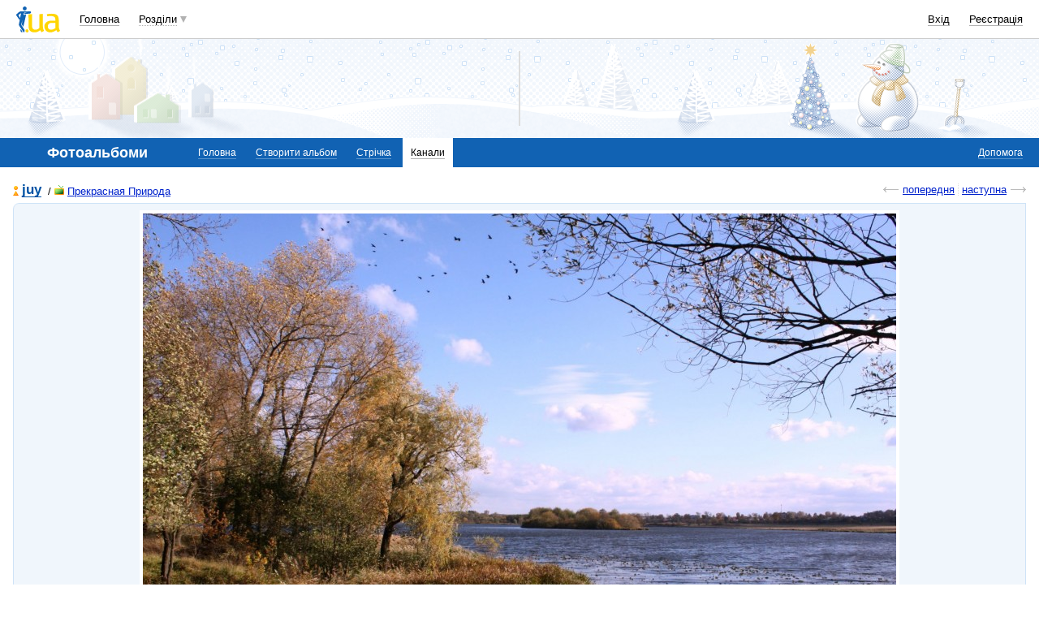

--- FILE ---
content_type: text/html; charset=utf-8
request_url: https://www.google.com/recaptcha/api2/aframe
body_size: 152
content:
<!DOCTYPE HTML><html><head><meta http-equiv="content-type" content="text/html; charset=UTF-8"></head><body><script nonce="klXgZIwxWmNSveUueoq30w">/** Anti-fraud and anti-abuse applications only. See google.com/recaptcha */ try{var clients={'sodar':'https://pagead2.googlesyndication.com/pagead/sodar?'};window.addEventListener("message",function(a){try{if(a.source===window.parent){var b=JSON.parse(a.data);var c=clients[b['id']];if(c){var d=document.createElement('img');d.src=c+b['params']+'&rc='+(localStorage.getItem("rc::a")?sessionStorage.getItem("rc::b"):"");window.document.body.appendChild(d);sessionStorage.setItem("rc::e",parseInt(sessionStorage.getItem("rc::e")||0)+1);localStorage.setItem("rc::h",'1769092904167');}}}catch(b){}});window.parent.postMessage("_grecaptcha_ready", "*");}catch(b){}</script></body></html>

--- FILE ---
content_type: application/javascript; charset=utf-8
request_url: https://fundingchoicesmessages.google.com/f/AGSKWxWgtL3lNliXDPTDNAIbiblaoq0wVhJhyGYQanX0vrSp4c0OMa_EhiWXgAa0lVW5vv1Y2g-WrKgXx0L4EtxnURgklySGS8AFch80ViSH9WUEeTvvhsoelfo1TjsMAxd_4l0GREygNZSI6hd9h3iHiA8bcmdqx7qHUoSQ09Yro6E9_hhX9r--Pe4CB8Pt/_/realmedia_banner__ad_side./ico-ad--120x600c.?adtype=
body_size: -1289
content:
window['bbf5d60a-37cb-41d0-9a63-0b599a76255a'] = true;